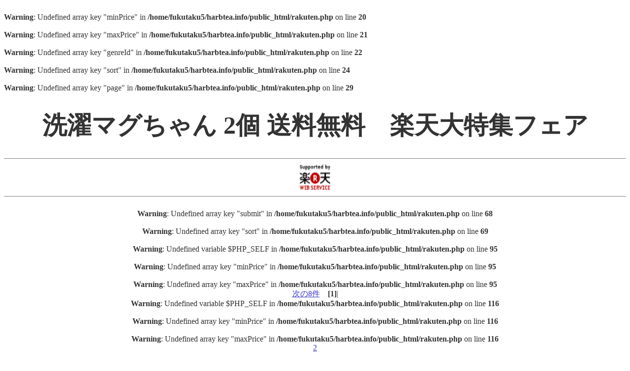

--- FILE ---
content_type: text/html;charset=UTF-8
request_url: https://harbtea.info/rakuten.php?keyword=%E6%B4%97%E6%BF%AF%E3%83%9E%E3%82%B0%E3%81%A1%E3%82%83%E3%82%93+2%E5%80%8B+%E9%80%81%E6%96%99%E7%84%A1%E6%96%99
body_size: 5782
content:
<br />
<b>Warning</b>:  Undefined array key "minPrice" in <b>/home/fukutaku5/harbtea.info/public_html/rakuten.php</b> on line <b>20</b><br />
<br />
<b>Warning</b>:  Undefined array key "maxPrice" in <b>/home/fukutaku5/harbtea.info/public_html/rakuten.php</b> on line <b>21</b><br />
<br />
<b>Warning</b>:  Undefined array key "genreId" in <b>/home/fukutaku5/harbtea.info/public_html/rakuten.php</b> on line <b>22</b><br />
<br />
<b>Warning</b>:  Undefined array key "sort" in <b>/home/fukutaku5/harbtea.info/public_html/rakuten.php</b> on line <b>24</b><br />
<br />
<b>Warning</b>:  Undefined array key "page" in <b>/home/fukutaku5/harbtea.info/public_html/rakuten.php</b> on line <b>29</b><br />
<html lang="ja">
<head>
<meta http-equiv="content-type" content="text/html; charset=UTF-8">
<title>洗濯マグちゃん 2個 送料無料　楽天大特集フェア</title>
</head>
<body bgcolor="#ffffff" TEXT="#333333" LINK="#3333cc">
<a name="PAGETOP" id="PAGETOP"></a>
<div align="center">
<!-- タイトル -->
<h1 style="font-size:50px;font-weight:bold;">洗濯マグちゃん 2個 送料無料　楽天大特集フェア</h1><hr size="1" noshade><a href="https://webservice.rakuten.co.jp/" target="_blank"><img src="https://webservice.rakuten.co.jp/img/credit/200709/credit_4936.gif" border="0" alt="楽天ウェブサービスセンター" title="楽天ウェブサービスセンター" width="70" height="60"/></a><hr size="1" noshade>
<!--/タイトル -->

<!-- HTMLフォーム表示 -->

<!-- HTMLフォーム表示 -->

<br />
<b>Warning</b>:  Undefined array key "submit" in <b>/home/fukutaku5/harbtea.info/public_html/rakuten.php</b> on line <b>68</b><br />
<br />
<b>Warning</b>:  Undefined array key "sort" in <b>/home/fukutaku5/harbtea.info/public_html/rakuten.php</b> on line <b>69</b><br />
<br />
<b>Warning</b>:  Undefined variable $PHP_SELF in <b>/home/fukutaku5/harbtea.info/public_html/rakuten.php</b> on line <b>95</b><br />
<br />
<b>Warning</b>:  Undefined array key "minPrice" in <b>/home/fukutaku5/harbtea.info/public_html/rakuten.php</b> on line <b>95</b><br />
<br />
<b>Warning</b>:  Undefined array key "maxPrice" in <b>/home/fukutaku5/harbtea.info/public_html/rakuten.php</b> on line <b>95</b><br />
<a href='?keyword=%E6%B4%97%E6%BF%AF%E3%83%9E%E3%82%B0%E3%81%A1%E3%82%83%E3%82%93+2%E5%80%8B+%E9%80%81%E6%96%99%E7%84%A1%E6%96%99&minPrice=&maxPrice=&submit=&page=2'>次の8件</a>　<b>[1]</b>|<br />
<b>Warning</b>:  Undefined variable $PHP_SELF in <b>/home/fukutaku5/harbtea.info/public_html/rakuten.php</b> on line <b>116</b><br />
<br />
<b>Warning</b>:  Undefined array key "minPrice" in <b>/home/fukutaku5/harbtea.info/public_html/rakuten.php</b> on line <b>116</b><br />
<br />
<b>Warning</b>:  Undefined array key "maxPrice" in <b>/home/fukutaku5/harbtea.info/public_html/rakuten.php</b> on line <b>116</b><br />
<a href='?keyword=%E6%B4%97%E6%BF%AF%E3%83%9E%E3%82%B0%E3%81%A1%E3%82%83%E3%82%93+2%E5%80%8B+%E9%80%81%E6%96%99%E7%84%A1%E6%96%99&minPrice=&maxPrice=&submit=&page=2'>2</a><br><br>
<!-- API検索結果表示 -->
<font style="font-size:20px;">
取得件数: 38<br>
<table width="100%" border="0" cellspacing="0" cellpadding="0" style="margin: 5px 0pt 0pt 0px;">
<tr><td bgcolor="#afafaf">
<table width="100%" border=0 cellspacing=1 cellpadding=5 style="font-size:20px;">
<tr align="center" style="background-color: #eeeeee;">
<td width="8%" >写真</td>
<td width="60%">商品名</td>
</tr>
<tr style="background-color: #ffffff;">
<td width="8%"  align="center">No.1<br /><a href="https://hb.afl.rakuten.co.jp/hgc/g00px9g4.74kbibb3.g00px9g4.74kbj8d3/?pc=https%3A%2F%2Fitem.rakuten.co.jp%2Fbirays%2F187-4262-2-a%2F&m=http%3A%2F%2Fm.rakuten.co.jp%2Fbirays%2Fi%2F10209397%2F&rafcid=wsc_i_is_1069488572327528502" target="_top"><img src="https://thumbnail.image.rakuten.co.jp/@0_mall/birays/cabinet/crossmoll/s6/4262-2-thum1.jpg?_ex=128x128" border=0></a></td>
<td width="60%" align="left"><a href="https://hb.afl.rakuten.co.jp/hgc/g00px9g4.74kbibb3.g00px9g4.74kbj8d3/?pc=https%3A%2F%2Fitem.rakuten.co.jp%2Fbirays%2F187-4262-2-a%2F&m=http%3A%2F%2Fm.rakuten.co.jp%2Fbirays%2Fi%2F10209397%2F&rafcid=wsc_i_is_1069488572327528502" target="_top"><font size="15">洗たくマグちゃん 選べる 2個セット (メール便送料無料) 洗濯マグちゃん MAGCHAN アルカリ・・・</a></font><br />洗たくマグちゃん 洗濯マグちゃん 部屋干し マグネシウム Mg アルカリイオン水 エコ 洗濯槽 クリーナー MAGCHAN 宮本製作所<br /><font color="red" size="20">2400 円</font><br/><font color="" size="5"><strong>レビュー435件 平均評価4.71</strong></font><br/><strong>ショップ名</strong>　<a href="https://hb.afl.rakuten.co.jp/hgc/g00px9g4.74kbibb3.g00px9g4.74kbj8d3/?pc=https%3A%2F%2Fwww.rakuten.co.jp%2Fbirays%2F&m=http%3A%2F%2Fm.rakuten.co.jp%2Fbirays%2F&rafcid=wsc_i_is_1069488572327528502" target="_top"><font size="5">ビューティージャングル</font></a></td>


</tr>
<tr style="background-color: #ffffff;">
<td width="8%"  align="center">No.2<br /><a href="https://hb.afl.rakuten.co.jp/hgc/g00t1664.74kbia68.g00t1664.74kbj24b/?pc=https%3A%2F%2Fitem.rakuten.co.jp%2Fapmarket%2F10001445%2F&m=http%3A%2F%2Fm.rakuten.co.jp%2Fapmarket%2Fi%2F10001445%2F&rafcid=wsc_i_is_1069488572327528502" target="_top"><img src="https://thumbnail.image.rakuten.co.jp/@0_mall/apmarket/cabinet/item/miyamoto/magchan/1-pb2.jpg?_ex=128x128" border=0></a></td>
<td width="60%" align="left"><a href="https://hb.afl.rakuten.co.jp/hgc/g00t1664.74kbia68.g00t1664.74kbj24b/?pc=https%3A%2F%2Fitem.rakuten.co.jp%2Fapmarket%2F10001445%2F&m=http%3A%2F%2Fm.rakuten.co.jp%2Fapmarket%2Fi%2F10001445%2F&rafcid=wsc_i_is_1069488572327528502" target="_top"><font size="15">洗たくマグちゃん 2個 ピンク ブルー セット 洗濯マグちゃん 洗濯 マグネシウム 宮本製作所 全国・・・</a></font><br />洗濯マグちゃんを洗濯物と一緒に毎日洗濯機に入れるだけ。<br /><font color="red" size="20">2400 円</font><br/><font color="" size="5"><strong>レビュー126件 平均評価4.69</strong></font><br/><strong>ショップ名</strong>　<a href="https://hb.afl.rakuten.co.jp/hgc/g00t1664.74kbia68.g00t1664.74kbj24b/?pc=https%3A%2F%2Fwww.rakuten.co.jp%2Fapmarket%2F&m=http%3A%2F%2Fm.rakuten.co.jp%2Fapmarket%2F&rafcid=wsc_i_is_1069488572327528502" target="_top"><font size="5">APマーケット</font></a></td>


</tr>
<tr style="background-color: #ffffff;">
<td width="8%"  align="center">No.3<br /><a href="https://hb.afl.rakuten.co.jp/hgc/g00pqgu4.74kbi523.g00pqgu4.74kbj6b2/?pc=https%3A%2F%2Fitem.rakuten.co.jp%2Fcandy%2F187-4262-2-a%2F&m=http%3A%2F%2Fm.rakuten.co.jp%2Fcandy%2Fi%2F10455006%2F&rafcid=wsc_i_is_1069488572327528502" target="_top"><img src="https://thumbnail.image.rakuten.co.jp/@0_mall/candy/cabinet/crossmoll/s6/4262-2-thum1.jpg?_ex=128x128" border=0></a></td>
<td width="60%" align="left"><a href="https://hb.afl.rakuten.co.jp/hgc/g00pqgu4.74kbi523.g00pqgu4.74kbj6b2/?pc=https%3A%2F%2Fitem.rakuten.co.jp%2Fcandy%2F187-4262-2-a%2F&m=http%3A%2F%2Fm.rakuten.co.jp%2Fcandy%2Fi%2F10455006%2F&rafcid=wsc_i_is_1069488572327528502" target="_top"><font size="15">＜12/19〜12/26限定★最大100%ポイントバック＞洗たくマグちゃん 選べる 2個セット (メ・・・</a></font><br />洗たくマグちゃん 洗濯マグちゃん MAGCHAN 宮本製作所 部屋干し マグネシウム Mg アルカリイオン水 エコ 洗濯槽 クリーナー MAGCHAN 宮本製作所<br /><font color="red" size="20">2400 円</font><br/><font color="" size="5"><strong>レビュー76件 平均評価4.63</strong></font><br/><strong>ショップ名</strong>　<a href="https://hb.afl.rakuten.co.jp/hgc/g00pqgu4.74kbi523.g00pqgu4.74kbj6b2/?pc=https%3A%2F%2Fwww.rakuten.co.jp%2Fcandy%2F&m=http%3A%2F%2Fm.rakuten.co.jp%2Fcandy%2F&rafcid=wsc_i_is_1069488572327528502" target="_top"><font size="5">キャンディコムウェア</font></a></td>


</tr>
<tr style="background-color: #ffffff;">
<td width="8%"  align="center">No.4<br /><a href="https://hb.afl.rakuten.co.jp/hgc/g00t1664.74kbia68.g00t1664.74kbj24b/?pc=https%3A%2F%2Fitem.rakuten.co.jp%2Fapmarket%2F10001447%2F&m=http%3A%2F%2Fm.rakuten.co.jp%2Fapmarket%2Fi%2F10001447%2F&rafcid=wsc_i_is_1069488572327528502" target="_top"><img src="https://thumbnail.image.rakuten.co.jp/@0_mall/apmarket/cabinet/item/miyamoto/magchan/1-bl2.jpg?_ex=128x128" border=0></a></td>
<td width="60%" align="left"><a href="https://hb.afl.rakuten.co.jp/hgc/g00t1664.74kbia68.g00t1664.74kbj24b/?pc=https%3A%2F%2Fitem.rakuten.co.jp%2Fapmarket%2F10001447%2F&m=http%3A%2F%2Fm.rakuten.co.jp%2Fapmarket%2Fi%2F10001447%2F&rafcid=wsc_i_is_1069488572327528502" target="_top"><font size="15">洗たくマグちゃん ブルー 2個 セット 洗濯マグちゃん 洗濯 マグネシウム 宮本製作所 全国送料無料・・・</a></font><br />洗濯マグちゃんを洗濯物と一緒に毎日洗濯機に入れるだけ。<br /><font color="red" size="20">2400 円</font><br/><font color="" size="5"><strong>レビュー41件 平均評価4.63</strong></font><br/><strong>ショップ名</strong>　<a href="https://hb.afl.rakuten.co.jp/hgc/g00t1664.74kbia68.g00t1664.74kbj24b/?pc=https%3A%2F%2Fwww.rakuten.co.jp%2Fapmarket%2F&m=http%3A%2F%2Fm.rakuten.co.jp%2Fapmarket%2F&rafcid=wsc_i_is_1069488572327528502" target="_top"><font size="5">APマーケット</font></a></td>


</tr>
<tr style="background-color: #ffffff;">
<td width="8%"  align="center">No.5<br /><a href="https://hb.afl.rakuten.co.jp/hgc/g00tqfm4.74kbid61.g00tqfm4.74kbj0b7/?pc=https%3A%2F%2Fitem.rakuten.co.jp%2Fa-vance-dairecto%2Fmagu-b-2%2F&m=http%3A%2F%2Fm.rakuten.co.jp%2Fa-vance-dairecto%2Fi%2F10000125%2F&rafcid=wsc_i_is_1069488572327528502" target="_top"><img src="https://thumbnail.image.rakuten.co.jp/@0_mall/a-vance-dairecto/cabinet/07971263/imgrc0090102660.jpg?_ex=128x128" border=0></a></td>
<td width="60%" align="left"><a href="https://hb.afl.rakuten.co.jp/hgc/g00tqfm4.74kbid61.g00tqfm4.74kbj0b7/?pc=https%3A%2F%2Fitem.rakuten.co.jp%2Fa-vance-dairecto%2Fmagu-b-2%2F&m=http%3A%2F%2Fm.rakuten.co.jp%2Fa-vance-dairecto%2Fi%2F10000125%2F&rafcid=wsc_i_is_1069488572327528502" target="_top"><font size="15">洗濯マグちゃん 2個セット 洗濯まぐちゃん マグネシウム せんたくまぐちゃん 洗たくマグちゃん 洗濯・・・</a></font><br />繰り返し300回使用可能！<br /><font color="red" size="20">2450 円</font><br/><font color="" size="5"><strong>レビュー35件 平均評価4.49</strong></font><br/><strong>ショップ名</strong>　<a href="https://hb.afl.rakuten.co.jp/hgc/g00tqfm4.74kbid61.g00tqfm4.74kbj0b7/?pc=https%3A%2F%2Fwww.rakuten.co.jp%2Fa-vance-dairecto%2F&m=http%3A%2F%2Fm.rakuten.co.jp%2Fa-vance-dairecto%2F&rafcid=wsc_i_is_1069488572327528502" target="_top"><font size="5">カシライフ</font></a></td>


</tr>
<tr style="background-color: #ffffff;">
<td width="8%"  align="center">No.6<br /><a href="https://hb.afl.rakuten.co.jp/hgc/g00t1664.74kbia68.g00t1664.74kbj24b/?pc=https%3A%2F%2Fitem.rakuten.co.jp%2Fapmarket%2F10001446%2F&m=http%3A%2F%2Fm.rakuten.co.jp%2Fapmarket%2Fi%2F10001446%2F&rafcid=wsc_i_is_1069488572327528502" target="_top"><img src="https://thumbnail.image.rakuten.co.jp/@0_mall/apmarket/cabinet/item/miyamoto/magchan/1-pk2.jpg?_ex=128x128" border=0></a></td>
<td width="60%" align="left"><a href="https://hb.afl.rakuten.co.jp/hgc/g00t1664.74kbia68.g00t1664.74kbj24b/?pc=https%3A%2F%2Fitem.rakuten.co.jp%2Fapmarket%2F10001446%2F&m=http%3A%2F%2Fm.rakuten.co.jp%2Fapmarket%2Fi%2F10001446%2F&rafcid=wsc_i_is_1069488572327528502" target="_top"><font size="15">洗たくマグちゃん ピンク 2個 セット 洗濯マグちゃん 洗濯 マグネシウム 宮本製作所 全国送料無料・・・</a></font><br />洗濯マグちゃんを洗濯物と一緒に毎日洗濯機に入れるだけ。<br /><font color="red" size="20">2400 円</font><br/><font color="" size="5"><strong>レビュー31件 平均評価4.9</strong></font><br/><strong>ショップ名</strong>　<a href="https://hb.afl.rakuten.co.jp/hgc/g00t1664.74kbia68.g00t1664.74kbj24b/?pc=https%3A%2F%2Fwww.rakuten.co.jp%2Fapmarket%2F&m=http%3A%2F%2Fm.rakuten.co.jp%2Fapmarket%2F&rafcid=wsc_i_is_1069488572327528502" target="_top"><font size="5">APマーケット</font></a></td>


</tr>
<tr style="background-color: #ffffff;">
<td width="8%"  align="center">No.7<br /><a href="https://hb.afl.rakuten.co.jp/hgc/g00t1664.74kbia68.g00t1664.74kbj24b/?pc=https%3A%2F%2Fitem.rakuten.co.jp%2Fapmarket%2F10001454%2F&m=http%3A%2F%2Fm.rakuten.co.jp%2Fapmarket%2Fi%2F10001454%2F&rafcid=wsc_i_is_1069488572327528502" target="_top"><img src="https://thumbnail.image.rakuten.co.jp/@0_mall/apmarket/cabinet/item/miyamoto/magchan/1-l2.jpg?_ex=128x128" border=0></a></td>
<td width="60%" align="left"><a href="https://hb.afl.rakuten.co.jp/hgc/g00t1664.74kbia68.g00t1664.74kbj24b/?pc=https%3A%2F%2Fitem.rakuten.co.jp%2Fapmarket%2F10001454%2F&m=http%3A%2F%2Fm.rakuten.co.jp%2Fapmarket%2Fi%2F10001454%2F&rafcid=wsc_i_is_1069488572327528502" target="_top"><font size="15">ランドリーマグちゃん 2個 セット 洗濯 部屋干し 除菌 消臭 水素水 洗たく 洗濯 マグちゃん バ・・・</a></font><br />洗濯容量目安 7〜9kg 約1年間繰り返し使える！<br /><font color="red" size="20">4280 円</font><br/><font color="" size="5"><strong>レビュー22件 平均評価4.68</strong></font><br/><strong>ショップ名</strong>　<a href="https://hb.afl.rakuten.co.jp/hgc/g00t1664.74kbia68.g00t1664.74kbj24b/?pc=https%3A%2F%2Fwww.rakuten.co.jp%2Fapmarket%2F&m=http%3A%2F%2Fm.rakuten.co.jp%2Fapmarket%2F&rafcid=wsc_i_is_1069488572327528502" target="_top"><font size="5">APマーケット</font></a></td>


</tr>
<tr style="background-color: #ffffff;">
<td width="8%"  align="center">No.8<br /><a href="https://hb.afl.rakuten.co.jp/hgc/g00t1yv4.74kbi95c.g00t1yv4.74kbj8fe/?pc=https%3A%2F%2Fitem.rakuten.co.jp%2Fatcare%2Fmagchan02%2F&m=http%3A%2F%2Fm.rakuten.co.jp%2Fatcare%2Fi%2F10001214%2F&rafcid=wsc_i_is_1069488572327528502" target="_top"><img src="https://thumbnail.image.rakuten.co.jp/@0_mall/atcare/cabinet/251219ds/senmagu_2ko.jpg?_ex=128x128" border=0></a></td>
<td width="60%" align="left"><a href="https://hb.afl.rakuten.co.jp/hgc/g00t1yv4.74kbi95c.g00t1yv4.74kbj8fe/?pc=https%3A%2F%2Fitem.rakuten.co.jp%2Fatcare%2Fmagchan02%2F&m=http%3A%2F%2Fm.rakuten.co.jp%2Fatcare%2Fi%2F10001214%2F&rafcid=wsc_i_is_1069488572327528502" target="_top"><font size="15">【大感謝祭★最大P47倍 〜12/26 1:59】2個セット 正規品 洗たくマグちゃん 洗濯マグちゃ・・・</a></font><br />美的 掲載商品！<br /><font color="red" size="20">3960 円</font><br/><font color="" size="5"><strong>レビュー13件 平均評価4.92</strong></font><br/><strong>ショップ名</strong>　<a href="https://hb.afl.rakuten.co.jp/hgc/g00t1yv4.74kbi95c.g00t1yv4.74kbj8fe/?pc=https%3A%2F%2Fwww.rakuten.co.jp%2Fatcare%2F&m=http%3A%2F%2Fm.rakuten.co.jp%2Fatcare%2F&rafcid=wsc_i_is_1069488572327528502" target="_top"><font size="5">便利な雑貨屋 アットケア</font></a></td>


</tr>
<tr style="background-color: #ffffff;">
<td width="8%"  align="center">No.9<br /><a href="https://hb.afl.rakuten.co.jp/hgc/g00qt964.74kbi081.g00qt964.74kbj07c/?pc=https%3A%2F%2Fitem.rakuten.co.jp%2Fcuteair%2F187-4262-2-a%2F&m=http%3A%2F%2Fm.rakuten.co.jp%2Fcuteair%2Fi%2F10035904%2F&rafcid=wsc_i_is_1069488572327528502" target="_top"><img src="https://thumbnail.image.rakuten.co.jp/@0_mall/cuteair/cabinet/crossmoll/s6/4262-2-thum1.jpg?_ex=128x128" border=0></a></td>
<td width="60%" align="left"><a href="https://hb.afl.rakuten.co.jp/hgc/g00qt964.74kbi081.g00qt964.74kbj07c/?pc=https%3A%2F%2Fitem.rakuten.co.jp%2Fcuteair%2F187-4262-2-a%2F&m=http%3A%2F%2Fm.rakuten.co.jp%2Fcuteair%2Fi%2F10035904%2F&rafcid=wsc_i_is_1069488572327528502" target="_top"><font size="15">洗たくマグちゃん 選べる 2個セット (メール便送料無料) 洗濯マグちゃん MAGCHAN アルカリ・・・</a></font><br />洗たくマグちゃん 洗濯マグちゃん MAGCHAN 部屋干し マグネシウム Mg アルカリイオン水 エコ 洗濯槽 クリーナー MAGCHAN 宮本製作所<br /><font color="red" size="20">2400 円</font><br/><font color="" size="5"><strong>レビュー11件 平均評価4.82</strong></font><br/><strong>ショップ名</strong>　<a href="https://hb.afl.rakuten.co.jp/hgc/g00qt964.74kbi081.g00qt964.74kbj07c/?pc=https%3A%2F%2Fwww.rakuten.co.jp%2Fcuteair%2F&m=http%3A%2F%2Fm.rakuten.co.jp%2Fcuteair%2F&rafcid=wsc_i_is_1069488572327528502" target="_top"><font size="5">カラコン・ウィッグ＠キュティア</font></a></td>


</tr>
<tr style="background-color: #ffffff;">
<td width="8%"  align="center">No.10<br /><a href="https://hb.afl.rakuten.co.jp/hgc/g00u5784.74kbie1f.g00u5784.74kbj188/?pc=https%3A%2F%2Fitem.rakuten.co.jp%2Ftrmt-1%2F10001446%2F&m=http%3A%2F%2Fm.rakuten.co.jp%2Ftrmt-1%2Fi%2F10000087%2F&rafcid=wsc_i_is_1069488572327528502" target="_top"><img src="https://thumbnail.image.rakuten.co.jp/@0_mall/trmt-1/cabinet/goq001/1156_1.jpg?_ex=128x128" border=0></a></td>
<td width="60%" align="left"><a href="https://hb.afl.rakuten.co.jp/hgc/g00u5784.74kbie1f.g00u5784.74kbj188/?pc=https%3A%2F%2Fitem.rakuten.co.jp%2Ftrmt-1%2F10001446%2F&m=http%3A%2F%2Fm.rakuten.co.jp%2Ftrmt-1%2Fi%2F10000087%2F&rafcid=wsc_i_is_1069488572327528502" target="_top"><font size="15">洗たくマグちゃん ピンク 2個 セット 宮本製作所 洗濯 洗濯マグちゃん マグネシウム 全国送料無料・・・</a></font><br />洗濯マグちゃんを洗濯物と一緒に毎日洗濯機に入れるだけ。<br /><font color="red" size="20">2400 円</font><br/><font color="" size="5"><strong>レビュー8件 平均評価4.38</strong></font><br/><strong>ショップ名</strong>　<a href="https://hb.afl.rakuten.co.jp/hgc/g00u5784.74kbie1f.g00u5784.74kbj188/?pc=https%3A%2F%2Fwww.rakuten.co.jp%2Ftrmt-1%2F&m=http%3A%2F%2Fm.rakuten.co.jp%2Ftrmt-1%2F&rafcid=wsc_i_is_1069488572327528502" target="_top"><font size="5">バリューコネクト</font></a></td>


</tr>
<tr style="background-color: #ffffff;">
<td width="8%"  align="center">No.11<br /><a href="https://hb.afl.rakuten.co.jp/hgc/g00u5784.74kbie1f.g00u5784.74kbj188/?pc=https%3A%2F%2Fitem.rakuten.co.jp%2Ftrmt-1%2F10001445%2F&m=http%3A%2F%2Fm.rakuten.co.jp%2Ftrmt-1%2Fi%2F10000086%2F&rafcid=wsc_i_is_1069488572327528502" target="_top"><img src="https://thumbnail.image.rakuten.co.jp/@0_mall/trmt-1/cabinet/goq001/1155_1.jpg?_ex=128x128" border=0></a></td>
<td width="60%" align="left"><a href="https://hb.afl.rakuten.co.jp/hgc/g00u5784.74kbie1f.g00u5784.74kbj188/?pc=https%3A%2F%2Fitem.rakuten.co.jp%2Ftrmt-1%2F10001445%2F&m=http%3A%2F%2Fm.rakuten.co.jp%2Ftrmt-1%2Fi%2F10000086%2F&rafcid=wsc_i_is_1069488572327528502" target="_top"><font size="15">洗たくマグちゃん 2個 ピンク ブルー セット 洗濯マグちゃん 宮本製作所 マグネシウム 洗濯 全国・・・</a></font><br />洗濯マグちゃんを洗濯物と一緒に毎日洗濯機に入れるだけ。<br /><font color="red" size="20">2400 円</font><br/><font color="" size="5"><strong>レビュー6件 平均評価4.67</strong></font><br/><strong>ショップ名</strong>　<a href="https://hb.afl.rakuten.co.jp/hgc/g00u5784.74kbie1f.g00u5784.74kbj188/?pc=https%3A%2F%2Fwww.rakuten.co.jp%2Ftrmt-1%2F&m=http%3A%2F%2Fm.rakuten.co.jp%2Ftrmt-1%2F&rafcid=wsc_i_is_1069488572327528502" target="_top"><font size="5">バリューコネクト</font></a></td>


</tr>
<tr style="background-color: #ffffff;">
<td width="8%"  align="center">No.12<br /><a href="https://hb.afl.rakuten.co.jp/hgc/g00u5784.74kbie1f.g00u5784.74kbj188/?pc=https%3A%2F%2Fitem.rakuten.co.jp%2Ftrmt-1%2F10001447%2F&m=http%3A%2F%2Fm.rakuten.co.jp%2Ftrmt-1%2Fi%2F10000088%2F&rafcid=wsc_i_is_1069488572327528502" target="_top"><img src="https://thumbnail.image.rakuten.co.jp/@0_mall/trmt-1/cabinet/goq001/1157_1.jpg?_ex=128x128" border=0></a></td>
<td width="60%" align="left"><a href="https://hb.afl.rakuten.co.jp/hgc/g00u5784.74kbie1f.g00u5784.74kbj188/?pc=https%3A%2F%2Fitem.rakuten.co.jp%2Ftrmt-1%2F10001447%2F&m=http%3A%2F%2Fm.rakuten.co.jp%2Ftrmt-1%2Fi%2F10000088%2F&rafcid=wsc_i_is_1069488572327528502" target="_top"><font size="15">洗たくマグちゃん ブルー 2個 セット 宮本製作所 洗濯 洗濯マグちゃん マグネシウム 全国送料無料・・・</a></font><br />洗濯マグちゃんを洗濯物と一緒に毎日洗濯機に入れるだけ。<br /><font color="red" size="20">2400 円</font><br/><font color="" size="5"><strong>レビュー5件 平均評価4.4</strong></font><br/><strong>ショップ名</strong>　<a href="https://hb.afl.rakuten.co.jp/hgc/g00u5784.74kbie1f.g00u5784.74kbj188/?pc=https%3A%2F%2Fwww.rakuten.co.jp%2Ftrmt-1%2F&m=http%3A%2F%2Fm.rakuten.co.jp%2Ftrmt-1%2F&rafcid=wsc_i_is_1069488572327528502" target="_top"><font size="5">バリューコネクト</font></a></td>


</tr>
<tr style="background-color: #ffffff;">
<td width="8%"  align="center">No.13<br /><a href="https://hb.afl.rakuten.co.jp/hgc/g00pxi44.74kbif4b.g00pxi44.74kbj9a6/?pc=https%3A%2F%2Fitem.rakuten.co.jp%2Frikaryo%2Fb-magchan2c%2F&m=http%3A%2F%2Fm.rakuten.co.jp%2Frikaryo%2Fi%2F10009778%2F&rafcid=wsc_i_is_1069488572327528502" target="_top"><img src="https://thumbnail.image.rakuten.co.jp/@0_mall/rikaryo/cabinet/cmgd/dailyn/magchan2-m1.jpg?_ex=128x128" border=0></a></td>
<td width="60%" align="left"><a href="https://hb.afl.rakuten.co.jp/hgc/g00pxi44.74kbif4b.g00pxi44.74kbj9a6/?pc=https%3A%2F%2Fitem.rakuten.co.jp%2Frikaryo%2Fb-magchan2c%2F&m=http%3A%2F%2Fm.rakuten.co.jp%2Frikaryo%2Fi%2F10009778%2F&rafcid=wsc_i_is_1069488572327528502" target="_top"><font size="15">【選べる2個】 洗たくマグちゃん ★最大3,000円クーポン☆選べるおまけ★ 洗たくマグちゃん 選べ・・・</a></font><br />最大3,000円クーポン★大感謝祭　【りかの良品】<br /><font color="red" size="20">2960 円</font><br/><font color="" size="5"><strong>レビュー4件 平均評価4.25</strong></font><br/><strong>ショップ名</strong>　<a href="https://hb.afl.rakuten.co.jp/hgc/g00pxi44.74kbif4b.g00pxi44.74kbj9a6/?pc=https%3A%2F%2Fwww.rakuten.co.jp%2Frikaryo%2F&m=http%3A%2F%2Fm.rakuten.co.jp%2Frikaryo%2F&rafcid=wsc_i_is_1069488572327528502" target="_top"><font size="5">りかの良品</font></a></td>


</tr>
<tr style="background-color: #ffffff;">
<td width="8%"  align="center">No.14<br /><a href="https://hb.afl.rakuten.co.jp/hgc/g00rzn04.74kbi1f0.g00rzn04.74kbj135/?pc=https%3A%2F%2Fitem.rakuten.co.jp%2Ftownland-neo%2Fy-mag-gudetama2%2F&m=http%3A%2F%2Fm.rakuten.co.jp%2Ftownland-neo%2Fi%2F10003740%2F&rafcid=wsc_i_is_1069488572327528502" target="_top"><img src="https://thumbnail.image.rakuten.co.jp/@0_mall/townland-neo/cabinet/other/gudetama2-n.jpg?_ex=128x128" border=0></a></td>
<td width="60%" align="left"><a href="https://hb.afl.rakuten.co.jp/hgc/g00rzn04.74kbi1f0.g00rzn04.74kbj135/?pc=https%3A%2F%2Fitem.rakuten.co.jp%2Ftownland-neo%2Fy-mag-gudetama2%2F&m=http%3A%2F%2Fm.rakuten.co.jp%2Ftownland-neo%2Fi%2F10003740%2F&rafcid=wsc_i_is_1069488572327528502" target="_top"><font size="15">洗濯マグちゃん 2個 ぐでたま マグちゃん 洗たくマグちゃん 認定店 宮本製作所 gudetama【・・・</a></font><br />【39ショップ店】 地球にやさしいお洗濯。 洗たくマグちゃんシリーズ。<br /><font color="red" size="20">2130 円</font><br/><font color="" size="5"><strong>レビュー3件 平均評価5.0</strong></font><br/><strong>ショップ名</strong>　<a href="https://hb.afl.rakuten.co.jp/hgc/g00rzn04.74kbi1f0.g00rzn04.74kbj135/?pc=https%3A%2F%2Fwww.rakuten.co.jp%2Ftownland-neo%2F&m=http%3A%2F%2Fm.rakuten.co.jp%2Ftownland-neo%2F&rafcid=wsc_i_is_1069488572327528502" target="_top"><font size="5">タウンランドNEO　Townland　Neo</font></a></td>


</tr>
<tr style="background-color: #ffffff;">
<td width="8%"  align="center">No.15<br /><a href="https://hb.afl.rakuten.co.jp/hgc/g00td8d4.74kbi763.g00td8d4.74kbj2a0/?pc=https%3A%2F%2Fitem.rakuten.co.jp%2Fniziiro-store%2Fmt-b09wqz49wh%2F&m=http%3A%2F%2Fm.rakuten.co.jp%2Fniziiro-store%2Fi%2F10001182%2F&rafcid=wsc_i_is_1069488572327528502" target="_top"><img src="https://thumbnail.image.rakuten.co.jp/@0_mall/niziiro-store/cabinet/06791140/brand/09244855/mt-b09wqz49wh_tmb2.jpg?_ex=128x128" border=0></a></td>
<td width="60%" align="left"><a href="https://hb.afl.rakuten.co.jp/hgc/g00td8d4.74kbi763.g00td8d4.74kbj2a0/?pc=https%3A%2F%2Fitem.rakuten.co.jp%2Fniziiro-store%2Fmt-b09wqz49wh%2F&m=http%3A%2F%2Fm.rakuten.co.jp%2Fniziiro-store%2Fi%2F10001182%2F&rafcid=wsc_i_is_1069488572327528502" target="_top"><font size="15">【ただいまポイント 10倍】【メーカー認証 正規販売店】 マグちゃん 洗濯マグちゃん 2個セット 4・・・</a></font><br />洗濯 マグちゃん 洗濯マグ お洗濯 洗たく におい 洗濯用洗浄補助用品 洗濯用 まぐちゃん<br /><font color="red" size="20">3960 円</font><br/><font color="" size="5"><strong>レビュー2件 平均評価5.0</strong></font><br/><strong>ショップ名</strong>　<a href="https://hb.afl.rakuten.co.jp/hgc/g00td8d4.74kbi763.g00td8d4.74kbj2a0/?pc=https%3A%2F%2Fwww.rakuten.co.jp%2Fniziiro-store%2F&m=http%3A%2F%2Fm.rakuten.co.jp%2Fniziiro-store%2F&rafcid=wsc_i_is_1069488572327528502" target="_top"><font size="5">サニートレーディング ジャパン</font></a></td>


</tr>
<tr style="background-color: #ffffff;">
<td width="8%"  align="center">No.16<br /><a href="https://hb.afl.rakuten.co.jp/hgc/g00t1664.74kbia68.g00t1664.74kbj24b/?pc=https%3A%2F%2Fitem.rakuten.co.jp%2Fapmarket%2F10001456%2F&m=http%3A%2F%2Fm.rakuten.co.jp%2Fapmarket%2Fi%2F10001456%2F&rafcid=wsc_i_is_1069488572327528502" target="_top"><img src="https://thumbnail.image.rakuten.co.jp/@0_mall/apmarket/cabinet/item/miyamoto/magchan/1-b5.jpg?_ex=128x128" border=0></a></td>
<td width="60%" align="left"><a href="https://hb.afl.rakuten.co.jp/hgc/g00t1664.74kbia68.g00t1664.74kbj24b/?pc=https%3A%2F%2Fitem.rakuten.co.jp%2Fapmarket%2F10001456%2F&m=http%3A%2F%2Fm.rakuten.co.jp%2Fapmarket%2Fi%2F10001456%2F&rafcid=wsc_i_is_1069488572327528502" target="_top"><font size="15">ベビーマグちゃん 選べる 2色セット 洗濯 部屋干し 除菌 消臭 水素水 洗たく 洗濯 マグちゃん ・・・</a></font><br />ピンク イエロー ブルー 選べる 2色セット！<br /><font color="red" size="20">3590 円</font><br/><font color="" size="5"><strong>レビュー2件 平均評価5.0</strong></font><br/><strong>ショップ名</strong>　<a href="https://hb.afl.rakuten.co.jp/hgc/g00t1664.74kbia68.g00t1664.74kbj24b/?pc=https%3A%2F%2Fwww.rakuten.co.jp%2Fapmarket%2F&m=http%3A%2F%2Fm.rakuten.co.jp%2Fapmarket%2F&rafcid=wsc_i_is_1069488572327528502" target="_top"><font size="5">APマーケット</font></a></td>


</tr>
<tr style="background-color: #ffffff;">
<td width="8%"  align="center">No.17<br /><a href="https://hb.afl.rakuten.co.jp/hgc/g00td8d4.74kbi763.g00td8d4.74kbj2a0/?pc=https%3A%2F%2Fitem.rakuten.co.jp%2Fniziiro-store%2Fmt-b09tpcb6fy%2F&m=http%3A%2F%2Fm.rakuten.co.jp%2Fniziiro-store%2Fi%2F10001230%2F&rafcid=wsc_i_is_1069488572327528502" target="_top"><img src="https://thumbnail.image.rakuten.co.jp/@0_mall/niziiro-store/cabinet/06791140/06791141/mt-b09tpcb6fy_100.jpg?_ex=128x128" border=0></a></td>
<td width="60%" align="left"><a href="https://hb.afl.rakuten.co.jp/hgc/g00td8d4.74kbi763.g00td8d4.74kbj2a0/?pc=https%3A%2F%2Fitem.rakuten.co.jp%2Fniziiro-store%2Fmt-b09tpcb6fy%2F&m=http%3A%2F%2Fm.rakuten.co.jp%2Fniziiro-store%2Fi%2F10001230%2F&rafcid=wsc_i_is_1069488572327528502" target="_top"><font size="15">【ただいまポイント 10倍】【メーカー認証 正規販売店】 マグちゃん 洗濯マグちゃん 2個セット 3・・・</a></font><br />洗剤を使わないやさしいお洗濯 洗濯用洗浄補助用品 SDGs 安全<br /><font color="red" size="20">7920 円</font><br/><font color="" size="5"><strong>レビュー1件 平均評価5.0</strong></font><br/><strong>ショップ名</strong>　<a href="https://hb.afl.rakuten.co.jp/hgc/g00td8d4.74kbi763.g00td8d4.74kbj2a0/?pc=https%3A%2F%2Fwww.rakuten.co.jp%2Fniziiro-store%2F&m=http%3A%2F%2Fm.rakuten.co.jp%2Fniziiro-store%2F&rafcid=wsc_i_is_1069488572327528502" target="_top"><font size="5">サニートレーディング ジャパン</font></a></td>


</tr>
<tr style="background-color: #ffffff;">
<td width="8%"  align="center">No.18<br /><a href="https://hb.afl.rakuten.co.jp/hgc/g00u5784.74kbie1f.g00u5784.74kbj188/?pc=https%3A%2F%2Fitem.rakuten.co.jp%2Ftrmt-1%2F10001456%2F&m=http%3A%2F%2Fm.rakuten.co.jp%2Ftrmt-1%2Fi%2F10000097%2F&rafcid=wsc_i_is_1069488572327528502" target="_top"><img src="https://thumbnail.image.rakuten.co.jp/@0_mall/trmt-1/cabinet/goq001/1166_1.jpg?_ex=128x128" border=0></a></td>
<td width="60%" align="left"><a href="https://hb.afl.rakuten.co.jp/hgc/g00u5784.74kbie1f.g00u5784.74kbj188/?pc=https%3A%2F%2Fitem.rakuten.co.jp%2Ftrmt-1%2F10001456%2F&m=http%3A%2F%2Fm.rakuten.co.jp%2Ftrmt-1%2Fi%2F10000097%2F&rafcid=wsc_i_is_1069488572327528502" target="_top"><font size="15">ベビーマグちゃん 選べる 2色セット 洗濯 部屋干し 除菌 消臭 水素水 洗たく 洗濯 マグちゃん ・・・</a></font><br />ピンク イエロー ブルー 選べる 2色セット！<br /><font color="red" size="20">3590 円</font><br/><font color="" size="5"><strong>レビュー1件 平均評価5.0</strong></font><br/><strong>ショップ名</strong>　<a href="https://hb.afl.rakuten.co.jp/hgc/g00u5784.74kbie1f.g00u5784.74kbj188/?pc=https%3A%2F%2Fwww.rakuten.co.jp%2Ftrmt-1%2F&m=http%3A%2F%2Fm.rakuten.co.jp%2Ftrmt-1%2F&rafcid=wsc_i_is_1069488572327528502" target="_top"><font size="5">バリューコネクト</font></a></td>


</tr>
<tr style="background-color: #ffffff;">
<td width="8%"  align="center">No.19<br /><a href="https://hb.afl.rakuten.co.jp/hgc/g00rxn94.74kbi0d2.g00rxn94.74kbjfac/?pc=https%3A%2F%2Fitem.rakuten.co.jp%2Ftownland-c%2Fy-baby-minnie2%2F&m=http%3A%2F%2Fm.rakuten.co.jp%2Ftownland-c%2Fi%2F10003953%2F&rafcid=wsc_i_is_1069488572327528502" target="_top"><img src="https://thumbnail.image.rakuten.co.jp/@0_mall/townland-c/cabinet/other/b-minnie2-c.jpg?_ex=128x128" border=0></a></td>
<td width="60%" align="left"><a href="https://hb.afl.rakuten.co.jp/hgc/g00rxn94.74kbi0d2.g00rxn94.74kbjfac/?pc=https%3A%2F%2Fitem.rakuten.co.jp%2Ftownland-c%2Fy-baby-minnie2%2F&m=http%3A%2F%2Fm.rakuten.co.jp%2Ftownland-c%2Fi%2F10003953%2F&rafcid=wsc_i_is_1069488572327528502" target="_top"><font size="15">ベビーマグちゃん 2個 ミニーマウス 洗たく 洗濯マグちゃん 認定店 宮本製作所 【送料無料】【メー・・・</a></font><br />【39ショップ対象店】 地球にやさしいお洗濯。 洗濯 洗たくマグちゃんシリーズ。<br /><font color="red" size="20">2890 円</font><br/><font color="" size="5"><strong>レビュー1件 平均評価5.0</strong></font><br/><strong>ショップ名</strong>　<a href="https://hb.afl.rakuten.co.jp/hgc/g00rxn94.74kbi0d2.g00rxn94.74kbjfac/?pc=https%3A%2F%2Fwww.rakuten.co.jp%2Ftownland-c%2F&m=http%3A%2F%2Fm.rakuten.co.jp%2Ftownland-c%2F&rafcid=wsc_i_is_1069488572327528502" target="_top"><font size="5">タウンランドC</font></a></td>


</tr>
<tr style="background-color: #ffffff;">
<td width="8%"  align="center">No.20<br /><a href="https://hb.afl.rakuten.co.jp/hgc/g00rxn94.74kbi0d2.g00rxn94.74kbjfac/?pc=https%3A%2F%2Fitem.rakuten.co.jp%2Ftownland-c%2Fy-mag-gudetama2%2F&m=http%3A%2F%2Fm.rakuten.co.jp%2Ftownland-c%2Fi%2F10003993%2F&rafcid=wsc_i_is_1069488572327528502" target="_top"><img src="https://thumbnail.image.rakuten.co.jp/@0_mall/townland-c/cabinet/other/gudetama2-c.jpg?_ex=128x128" border=0></a></td>
<td width="60%" align="left"><a href="https://hb.afl.rakuten.co.jp/hgc/g00rxn94.74kbi0d2.g00rxn94.74kbjfac/?pc=https%3A%2F%2Fitem.rakuten.co.jp%2Ftownland-c%2Fy-mag-gudetama2%2F&m=http%3A%2F%2Fm.rakuten.co.jp%2Ftownland-c%2Fi%2F10003993%2F&rafcid=wsc_i_is_1069488572327528502" target="_top"><font size="15">洗濯マグちゃん 2個 ぐでたま マグちゃん 洗たくマグちゃん 認定店 宮本製作所 gudetama【・・・</a></font><br />【39ショップ対象店】 地球にやさしいお洗濯。 洗濯 洗たくマグちゃんシリーズ。<br /><font color="red" size="20">2130 円</font><br/><font color="" size="5"><strong>レビュー1件 平均評価5.0</strong></font><br/><strong>ショップ名</strong>　<a href="https://hb.afl.rakuten.co.jp/hgc/g00rxn94.74kbi0d2.g00rxn94.74kbjfac/?pc=https%3A%2F%2Fwww.rakuten.co.jp%2Ftownland-c%2F&m=http%3A%2F%2Fm.rakuten.co.jp%2Ftownland-c%2F&rafcid=wsc_i_is_1069488572327528502" target="_top"><font size="5">タウンランドC</font></a></td>


</tr>
<tr style="background-color: #ffffff;">
<td width="8%"  align="center">No.21<br /><a href="https://hb.afl.rakuten.co.jp/hgc/g00qz694.74kbi2df.g00qz694.74kbjf13/?pc=https%3A%2F%2Fitem.rakuten.co.jp%2Fh-yokohama%2F4582453410477-002%2F&m=http%3A%2F%2Fm.rakuten.co.jp%2Fh-yokohama%2Fi%2F10025076%2F&rafcid=wsc_i_is_1069488572327528502" target="_top"><img src="https://thumbnail.image.rakuten.co.jp/@0_mall/h-yokohama/cabinet/miyamoto/4582453410477-002.jpg?_ex=128x128" border=0></a></td>
<td width="60%" align="left"><a href="https://hb.afl.rakuten.co.jp/hgc/g00qz694.74kbi2df.g00qz694.74kbjf13/?pc=https%3A%2F%2Fitem.rakuten.co.jp%2Fh-yokohama%2F4582453410477-002%2F&m=http%3A%2F%2Fm.rakuten.co.jp%2Fh-yokohama%2Fi%2F10025076%2F&rafcid=wsc_i_is_1069488572327528502" target="_top"><font size="15">◇【2個セット】＼Newパッケージ／ 洗たくマグちゃん ピンク 洗濯マグちゃん 日本製 洗濯用品 マ・・・</a></font><br />送料無料　部屋干しのイヤな臭いをスッキリ解消!洗たくマグちゃん<br /><font color="red" size="20">3960 円</font><br/><font color="" size="5"><strong>レビュー0件 平均評価0.0</strong></font><br/><strong>ショップ名</strong>　<a href="https://hb.afl.rakuten.co.jp/hgc/g00qz694.74kbi2df.g00qz694.74kbjf13/?pc=https%3A%2F%2Fwww.rakuten.co.jp%2Fh-yokohama%2F&m=http%3A%2F%2Fm.rakuten.co.jp%2Fh-yokohama%2F&rafcid=wsc_i_is_1069488572327528502" target="_top"><font size="5">ハウステリア横浜</font></a></td>


</tr>
<tr style="background-color: #ffffff;">
<td width="8%"  align="center">No.22<br /><a href="https://hb.afl.rakuten.co.jp/hgc/g00rxn94.74kbi0d2.g00rxn94.74kbjfac/?pc=https%3A%2F%2Fitem.rakuten.co.jp%2Ftownland-c%2Fy-baby-chip-dale2%2F&m=http%3A%2F%2Fm.rakuten.co.jp%2Ftownland-c%2Fi%2F10003955%2F&rafcid=wsc_i_is_1069488572327528502" target="_top"><img src="https://thumbnail.image.rakuten.co.jp/@0_mall/townland-c/cabinet/other/b-chip-dale2-c.jpg?_ex=128x128" border=0></a></td>
<td width="60%" align="left"><a href="https://hb.afl.rakuten.co.jp/hgc/g00rxn94.74kbi0d2.g00rxn94.74kbjfac/?pc=https%3A%2F%2Fitem.rakuten.co.jp%2Ftownland-c%2Fy-baby-chip-dale2%2F&m=http%3A%2F%2Fm.rakuten.co.jp%2Ftownland-c%2Fi%2F10003955%2F&rafcid=wsc_i_is_1069488572327528502" target="_top"><font size="15">ベビーマグちゃん 2個 チップとデール 洗たく 洗濯マグちゃん 認定店 宮本製作所 【送料無料】【メ・・・</a></font><br />【39ショップ対象店】 地球にやさしいお洗濯。 洗濯 洗たくマグちゃんシリーズ。<br /><font color="red" size="20">2890 円</font><br/><font color="" size="5"><strong>レビュー0件 平均評価0.0</strong></font><br/><strong>ショップ名</strong>　<a href="https://hb.afl.rakuten.co.jp/hgc/g00rxn94.74kbi0d2.g00rxn94.74kbjfac/?pc=https%3A%2F%2Fwww.rakuten.co.jp%2Ftownland-c%2F&m=http%3A%2F%2Fm.rakuten.co.jp%2Ftownland-c%2F&rafcid=wsc_i_is_1069488572327528502" target="_top"><font size="5">タウンランドC</font></a></td>


</tr>
<tr style="background-color: #ffffff;">
<td width="8%"  align="center">No.23<br /><a href="https://hb.afl.rakuten.co.jp/hgc/g00rxn94.74kbi0d2.g00rxn94.74kbjfac/?pc=https%3A%2F%2Fitem.rakuten.co.jp%2Ftownland-c%2Fy-baby-sumikko-shirokuma2%2F&m=http%3A%2F%2Fm.rakuten.co.jp%2Ftownland-c%2Fi%2F10003956%2F&rafcid=wsc_i_is_1069488572327528502" target="_top"><img src="https://thumbnail.image.rakuten.co.jp/@0_mall/townland-c/cabinet/other/b-shirokuma2-c.jpg?_ex=128x128" border=0></a></td>
<td width="60%" align="left"><a href="https://hb.afl.rakuten.co.jp/hgc/g00rxn94.74kbi0d2.g00rxn94.74kbjfac/?pc=https%3A%2F%2Fitem.rakuten.co.jp%2Ftownland-c%2Fy-baby-sumikko-shirokuma2%2F&m=http%3A%2F%2Fm.rakuten.co.jp%2Ftownland-c%2Fi%2F10003956%2F&rafcid=wsc_i_is_1069488572327528502" target="_top"><font size="15">ベビーマグちゃん 2個 すみっコぐらし シロクマ 洗たく 洗濯マグちゃん 認定店 宮本製作所 喫茶す・・・</a></font><br />【39ショップ対象店】 地球にやさしいお洗濯。 洗濯 洗たくマグちゃんシリーズ。<br /><font color="red" size="20">2890 円</font><br/><font color="" size="5"><strong>レビュー0件 平均評価0.0</strong></font><br/><strong>ショップ名</strong>　<a href="https://hb.afl.rakuten.co.jp/hgc/g00rxn94.74kbi0d2.g00rxn94.74kbjfac/?pc=https%3A%2F%2Fwww.rakuten.co.jp%2Ftownland-c%2F&m=http%3A%2F%2Fm.rakuten.co.jp%2Ftownland-c%2F&rafcid=wsc_i_is_1069488572327528502" target="_top"><font size="5">タウンランドC</font></a></td>


</tr>
<tr style="background-color: #ffffff;">
<td width="8%"  align="center">No.24<br /><a href="https://hb.afl.rakuten.co.jp/hgc/g00px9g4.74kbibb3.g00px9g4.74kbj8d3/?pc=https%3A%2F%2Fitem.rakuten.co.jp%2Fbirays%2F358-6007-2%2F&m=http%3A%2F%2Fm.rakuten.co.jp%2Fbirays%2Fi%2F10237017%2F&rafcid=wsc_i_is_1069488572327528502" target="_top"><img src="https://thumbnail.image.rakuten.co.jp/@0_mall/birays/cabinet/default/thum/6/6007-2-thum1b.jpg?_ex=128x128" border=0></a></td>
<td width="60%" align="left"><a href="https://hb.afl.rakuten.co.jp/hgc/g00px9g4.74kbibb3.g00px9g4.74kbj8d3/?pc=https%3A%2F%2Fitem.rakuten.co.jp%2Fbirays%2F358-6007-2%2F&m=http%3A%2F%2Fm.rakuten.co.jp%2Fbirays%2Fi%2F10237017%2F&rafcid=wsc_i_is_1069488572327528502" target="_top"><font size="15">洗たくマグちゃんプラス 2個セット (メール便送料無料) 洗濯マグちゃん マグネシウム 部屋干し 消・・・</a></font><br />従来の洗たくマグちゃんよりマグネシウムの量が約10g増量してリニューアル。1個でも洗濯物量約3kgのお洗濯が可能に。<br /><font color="red" size="20">3960 円</font><br/><font color="" size="5"><strong>レビュー0件 平均評価0.0</strong></font><br/><strong>ショップ名</strong>　<a href="https://hb.afl.rakuten.co.jp/hgc/g00px9g4.74kbibb3.g00px9g4.74kbj8d3/?pc=https%3A%2F%2Fwww.rakuten.co.jp%2Fbirays%2F&m=http%3A%2F%2Fm.rakuten.co.jp%2Fbirays%2F&rafcid=wsc_i_is_1069488572327528502" target="_top"><font size="5">ビューティージャングル</font></a></td>


</tr>
<tr style="background-color: #ffffff;">
<td width="8%"  align="center">No.25<br /><a href="https://hb.afl.rakuten.co.jp/hgc/g00rfy74.74kbi758.g00rfy74.74kbjd2a/?pc=https%3A%2F%2Fitem.rakuten.co.jp%2Fhappylife-shop%2Fhl10000386%2F&m=http%3A%2F%2Fm.rakuten.co.jp%2Fhappylife-shop%2Fi%2F10004132%2F&rafcid=wsc_i_is_1069488572327528502" target="_top"><img src="https://thumbnail.image.rakuten.co.jp/@0_mall/happylife-shop/cabinet/06010896/imgrc0093908613.jpg?_ex=128x128" border=0></a></td>
<td width="60%" align="left"><a href="https://hb.afl.rakuten.co.jp/hgc/g00rfy74.74kbi758.g00rfy74.74kbjd2a/?pc=https%3A%2F%2Fitem.rakuten.co.jp%2Fhappylife-shop%2Fhl10000386%2F&m=http%3A%2F%2Fm.rakuten.co.jp%2Fhappylife-shop%2Fi%2F10004132%2F&rafcid=wsc_i_is_1069488572327528502" target="_top"><font size="15">【送料無料】【あす楽対応】BATH MAG（バスマグ）2個入りセット！【ポイント10倍以上】 入浴前・・・</a></font><br />送料無料 BATH MAG バスマグ 水素風呂 バスマグ マグちゃん バスマグちゃん 宮本製作所 マグネシウムde水素浴 マグネシウム 水素 水素浴 マグ 洗濯マグちゃん シリーズ<br /><font color="red" size="20">14080 円</font><br/><font color="" size="5"><strong>レビュー0件 平均評価0.0</strong></font><br/><strong>ショップ名</strong>　<a href="https://hb.afl.rakuten.co.jp/hgc/g00rfy74.74kbi758.g00rfy74.74kbjd2a/?pc=https%3A%2F%2Fwww.rakuten.co.jp%2Fhappylife-shop%2F&m=http%3A%2F%2Fm.rakuten.co.jp%2Fhappylife-shop%2F&rafcid=wsc_i_is_1069488572327528502" target="_top"><font size="5">ハッピーライフ通販</font></a></td>


</tr>
<tr style="background-color: #ffffff;">
<td width="8%"  align="center">No.26<br /><a href="https://hb.afl.rakuten.co.jp/hgc/g00rti54.74kbi374.g00rti54.74kbj221/?pc=https%3A%2F%2Fitem.rakuten.co.jp%2Fra-must%2F1162932x2-1082528%2F&m=http%3A%2F%2Fm.rakuten.co.jp%2Fra-must%2Fi%2F10042234%2F&rafcid=wsc_i_is_1069488572327528502" target="_top"><img src="https://thumbnail.image.rakuten.co.jp/@0_mall/ra-must/cabinet/f10/1162932x2-1082528.jpg?_ex=128x128" border=0></a></td>
<td width="60%" align="left"><a href="https://hb.afl.rakuten.co.jp/hgc/g00rti54.74kbi374.g00rti54.74kbj221/?pc=https%3A%2F%2Fitem.rakuten.co.jp%2Fra-must%2F1162932x2-1082528%2F&m=http%3A%2F%2Fm.rakuten.co.jp%2Fra-must%2Fi%2F10042234%2F&rafcid=wsc_i_is_1069488572327528502" target="_top"><font size="15">【おまけ付き】 洗たくマグちゃん 50g ブルー 1個入×2個セット（洗濯ネットのオマケ付き） ｜ ・・・</a></font><br />洗濯マグちゃん マグネシウム 界面活性剤 不使用 P10倍<br /><font color="red" size="20">3960 円</font><br/><font color="" size="5"><strong>レビュー0件 平均評価0.0</strong></font><br/><strong>ショップ名</strong>　<a href="https://hb.afl.rakuten.co.jp/hgc/g00rti54.74kbi374.g00rti54.74kbj221/?pc=https%3A%2F%2Fwww.rakuten.co.jp%2Fra-must%2F&m=http%3A%2F%2Fm.rakuten.co.jp%2Fra-must%2F&rafcid=wsc_i_is_1069488572327528502" target="_top"><font size="5">生活雑貨マーケット マスト</font></a></td>


</tr>
<tr style="background-color: #ffffff;">
<td width="8%"  align="center">No.27<br /><a href="https://hb.afl.rakuten.co.jp/hgc/g00rxn94.74kbi0d2.g00rxn94.74kbjfac/?pc=https%3A%2F%2Fitem.rakuten.co.jp%2Ftownland-c%2Fy-baby-sumikko-neko2%2F&m=http%3A%2F%2Fm.rakuten.co.jp%2Ftownland-c%2Fi%2F10004059%2F&rafcid=wsc_i_is_1069488572327528502" target="_top"><img src="https://thumbnail.image.rakuten.co.jp/@0_mall/townland-c/cabinet/other/b-neko2-c.jpg?_ex=128x128" border=0></a></td>
<td width="60%" align="left"><a href="https://hb.afl.rakuten.co.jp/hgc/g00rxn94.74kbi0d2.g00rxn94.74kbjfac/?pc=https%3A%2F%2Fitem.rakuten.co.jp%2Ftownland-c%2Fy-baby-sumikko-neko2%2F&m=http%3A%2F%2Fm.rakuten.co.jp%2Ftownland-c%2Fi%2F10004059%2F&rafcid=wsc_i_is_1069488572327528502" target="_top"><font size="15">ベビーマグちゃん 2個 すみっコぐらし ネコ 洗たく マグちゃん 洗濯マグちゃん 認定店 宮本製作所・・・</a></font><br />【39ショップ対象店】 地球にやさしいお洗濯。 洗濯 洗たくマグちゃんシリーズ。<br /><font color="red" size="20">2890 円</font><br/><font color="" size="5"><strong>レビュー0件 平均評価0.0</strong></font><br/><strong>ショップ名</strong>　<a href="https://hb.afl.rakuten.co.jp/hgc/g00rxn94.74kbi0d2.g00rxn94.74kbjfac/?pc=https%3A%2F%2Fwww.rakuten.co.jp%2Ftownland-c%2F&m=http%3A%2F%2Fm.rakuten.co.jp%2Ftownland-c%2F&rafcid=wsc_i_is_1069488572327528502" target="_top"><font size="5">タウンランドC</font></a></td>


</tr>
<tr style="background-color: #ffffff;">
<td width="8%"  align="center">No.28<br /><a href="https://hb.afl.rakuten.co.jp/hgc/g00rxn94.74kbi0d2.g00rxn94.74kbjfac/?pc=https%3A%2F%2Fitem.rakuten.co.jp%2Ftownland-c%2Fy-baby-mickey2%2F&m=http%3A%2F%2Fm.rakuten.co.jp%2Ftownland-c%2Fi%2F10003952%2F&rafcid=wsc_i_is_1069488572327528502" target="_top"><img src="https://thumbnail.image.rakuten.co.jp/@0_mall/townland-c/cabinet/other/b-mickey2-c.jpg?_ex=128x128" border=0></a></td>
<td width="60%" align="left"><a href="https://hb.afl.rakuten.co.jp/hgc/g00rxn94.74kbi0d2.g00rxn94.74kbjfac/?pc=https%3A%2F%2Fitem.rakuten.co.jp%2Ftownland-c%2Fy-baby-mickey2%2F&m=http%3A%2F%2Fm.rakuten.co.jp%2Ftownland-c%2Fi%2F10003952%2F&rafcid=wsc_i_is_1069488572327528502" target="_top"><font size="15">ベビーマグちゃん 2個 ミッキーマウス 洗たく 洗濯マグちゃん 認定店 宮本製作所 【送料無料】【メ・・・</a></font><br />【39ショップ対象店】 地球にやさしいお洗濯。 洗濯 洗たくマグちゃんシリーズ。<br /><font color="red" size="20">2890 円</font><br/><font color="" size="5"><strong>レビュー0件 平均評価0.0</strong></font><br/><strong>ショップ名</strong>　<a href="https://hb.afl.rakuten.co.jp/hgc/g00rxn94.74kbi0d2.g00rxn94.74kbjfac/?pc=https%3A%2F%2Fwww.rakuten.co.jp%2Ftownland-c%2F&m=http%3A%2F%2Fm.rakuten.co.jp%2Ftownland-c%2F&rafcid=wsc_i_is_1069488572327528502" target="_top"><font size="5">タウンランドC</font></a></td>


</tr>
<tr style="background-color: #ffffff;">
<td width="8%"  align="center">No.29<br /><a href="https://hb.afl.rakuten.co.jp/hgc/g00pqgu4.74kbi523.g00pqgu4.74kbj6b2/?pc=https%3A%2F%2Fitem.rakuten.co.jp%2Fcandy%2F358-6007-2%2F&m=http%3A%2F%2Fm.rakuten.co.jp%2Fcandy%2Fi%2F10511665%2F&rafcid=wsc_i_is_1069488572327528502" target="_top"><img src="https://thumbnail.image.rakuten.co.jp/@0_mall/candy/cabinet/event_thum/1/6007-2-thum1a.jpg?_ex=128x128" border=0></a></td>
<td width="60%" align="left"><a href="https://hb.afl.rakuten.co.jp/hgc/g00pqgu4.74kbi523.g00pqgu4.74kbj6b2/?pc=https%3A%2F%2Fitem.rakuten.co.jp%2Fcandy%2F358-6007-2%2F&m=http%3A%2F%2Fm.rakuten.co.jp%2Fcandy%2Fi%2F10511665%2F&rafcid=wsc_i_is_1069488572327528502" target="_top"><font size="15">＜12/19〜12/26限定★最大100%ポイントバック＞洗たくマグちゃんプラス 2個セット (メー・・・</a></font><br />従来の洗たくマグちゃんよりマグネシウムの量が約10g増量してリニューアル。1個でも洗濯物量約3kgのお洗濯が可能に。<br /><font color="red" size="20">3960 円</font><br/><font color="" size="5"><strong>レビュー0件 平均評価0.0</strong></font><br/><strong>ショップ名</strong>　<a href="https://hb.afl.rakuten.co.jp/hgc/g00pqgu4.74kbi523.g00pqgu4.74kbj6b2/?pc=https%3A%2F%2Fwww.rakuten.co.jp%2Fcandy%2F&m=http%3A%2F%2Fm.rakuten.co.jp%2Fcandy%2F&rafcid=wsc_i_is_1069488572327528502" target="_top"><font size="5">キャンディコムウェア</font></a></td>


</tr>
<tr style="background-color: #ffffff;">
<td width="8%"  align="center">No.30<br /><a href="https://hb.afl.rakuten.co.jp/hgc/g00rxn94.74kbi0d2.g00rxn94.74kbjfac/?pc=https%3A%2F%2Fitem.rakuten.co.jp%2Ftownland-c%2Fy-baby-s-heart2%2F&m=http%3A%2F%2Fm.rakuten.co.jp%2Ftownland-c%2Fi%2F10004063%2F&rafcid=wsc_i_is_1069488572327528502" target="_top"><img src="https://thumbnail.image.rakuten.co.jp/@0_mall/townland-c/cabinet/other/b-sh2-c.jpg?_ex=128x128" border=0></a></td>
<td width="60%" align="left"><a href="https://hb.afl.rakuten.co.jp/hgc/g00rxn94.74kbi0d2.g00rxn94.74kbjfac/?pc=https%3A%2F%2Fitem.rakuten.co.jp%2Ftownland-c%2Fy-baby-s-heart2%2F&m=http%3A%2F%2Fm.rakuten.co.jp%2Ftownland-c%2Fi%2F10004063%2F&rafcid=wsc_i_is_1069488572327528502" target="_top"><font size="15">ベビーマグちゃん 2個 SNOOPY ピーナッツ 洗たく 洗濯マグちゃん 認定店 宮本製作所 人気 ・・・</a></font><br />【39ショップ対象店】 地球にやさしいお洗濯。 洗濯 洗たくマグちゃんシリーズ。<br /><font color="red" size="20">2890 円</font><br/><font color="" size="5"><strong>レビュー0件 平均評価0.0</strong></font><br/><strong>ショップ名</strong>　<a href="https://hb.afl.rakuten.co.jp/hgc/g00rxn94.74kbi0d2.g00rxn94.74kbjfac/?pc=https%3A%2F%2Fwww.rakuten.co.jp%2Ftownland-c%2F&m=http%3A%2F%2Fm.rakuten.co.jp%2Ftownland-c%2F&rafcid=wsc_i_is_1069488572327528502" target="_top"><font size="5">タウンランドC</font></a></td>


</tr>
</table>
</td></tr></table>
</font>
<!-- /API検索結果表示 -->
<br>
<br />
<b>Warning</b>:  Undefined array key "submit" in <b>/home/fukutaku5/harbtea.info/public_html/rakuten.php</b> on line <b>178</b><br />
<br />
<b>Warning</b>:  Undefined array key "sort" in <b>/home/fukutaku5/harbtea.info/public_html/rakuten.php</b> on line <b>179</b><br />
<br />
<b>Warning</b>:  Undefined variable $PHP_SELF in <b>/home/fukutaku5/harbtea.info/public_html/rakuten.php</b> on line <b>205</b><br />
<br />
<b>Warning</b>:  Undefined array key "minPrice" in <b>/home/fukutaku5/harbtea.info/public_html/rakuten.php</b> on line <b>205</b><br />
<br />
<b>Warning</b>:  Undefined array key "maxPrice" in <b>/home/fukutaku5/harbtea.info/public_html/rakuten.php</b> on line <b>205</b><br />
<a href='?keyword=%E6%B4%97%E6%BF%AF%E3%83%9E%E3%82%B0%E3%81%A1%E3%82%83%E3%82%93+2%E5%80%8B+%E9%80%81%E6%96%99%E7%84%A1%E6%96%99&minPrice=&maxPrice=&submit=&page=2'>次の8件</a>　<b>[1]</b>|<br />
<b>Warning</b>:  Undefined variable $PHP_SELF in <b>/home/fukutaku5/harbtea.info/public_html/rakuten.php</b> on line <b>226</b><br />
<br />
<b>Warning</b>:  Undefined array key "minPrice" in <b>/home/fukutaku5/harbtea.info/public_html/rakuten.php</b> on line <b>226</b><br />
<br />
<b>Warning</b>:  Undefined array key "maxPrice" in <b>/home/fukutaku5/harbtea.info/public_html/rakuten.php</b> on line <b>226</b><br />
<a href='?keyword=%E6%B4%97%E6%BF%AF%E3%83%9E%E3%82%B0%E3%81%A1%E3%82%83%E3%82%93+2%E5%80%8B+%E9%80%81%E6%96%99%E7%84%A1%E6%96%99&minPrice=&maxPrice=&submit=&page=2'>2</a><br><br><a href="#PAGETOP">ページTOPに戻る</a>

<br><br>
<!-- ダウンロードしたときの訪問サイトのリンクだけ残して頂けると幸いです（任意） -->
---------------------------------------<br>
<!-- 次のリンクは楽天の規約上残した方が無難と思われます -->
<a href="http://webservice.rakuten.co.jp/" target="_blank">Supported by 楽天ウェブサービス</a><br>
---------------------------------------<br>
</div>
</body>
</html>
